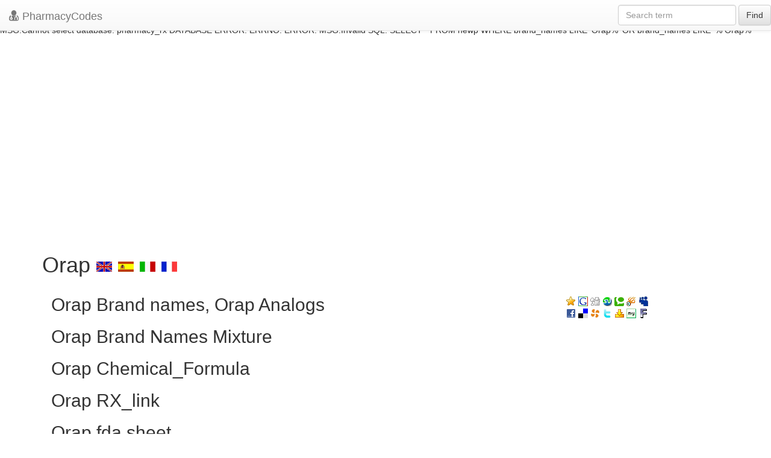

--- FILE ---
content_type: text/html; charset=UTF-8
request_url: https://pharmacycode.com/Orap.html
body_size: 2426
content:


DATABASE ERROR:
ERRNO: 0
ERROR: 
MSG:linkId == false, connect failed




DATABASE ERROR:
ERRNO: 
ERROR: 
MSG:Cannot select database: pharmacy_rx




DATABASE ERROR:
ERRNO: 
ERROR: 
MSG:Invalid SQL: SELECT * FROM newp WHERE generic_name='Orap' LIMIT 1




DATABASE ERROR:
ERRNO: 
ERROR: 
MSG:linkId == false, connect failed




DATABASE ERROR:
ERRNO: 
ERROR: 
MSG:Cannot select database: pharmacy_rx




DATABASE ERROR:
ERRNO: 
ERROR: 
MSG:Invalid SQL: SELECT * FROM newp WHERE 
                  brand_names LIKE 'Orap%' 
                  OR 
                  brand_names LIKE '% Orap%'
                  


<!DOCTYPE html>
<html xmlns="http://www.w3.org/1999/xhtml" xml:lang="en" lang="en">
<head>
    <meta name="verify-v1" content="Vkv1C1hwPhVebnvMYlA8CvIIpHtgIr07d+It4oBSoCQ="/>
    <meta http-equiv="X-UA-Compatible" content="IE=edge">
    <!--<meta name="viewport" content="width=device-width, initial-scale=1">-->
    <meta name="viewport" content="width=device-width, initial-scale=1.0, maximum-scale=1.0, user-scalable=no"/>
    <meta http-equiv="Content-Type" content="text/html;charset=utf-8"/>
    
    <title>
        Orap
        -
        
    </title>
    <meta http-equiv="keywords" content="Orap, " />
    <meta http-equiv="description" content="..." />
    <link rel="stylesheet" href="//netdna.bootstrapcdn.com/bootstrap/3.1.1/css/bootstrap.min.css"/>
    <script src="https://ajax.googleapis.com/ajax/libs/jquery/1.11.0/jquery.min.js"></script>
    <link rel="stylesheet" href="//netdna.bootstrapcdn.com/bootstrap/3.1.1/css/bootstrap-theme.min.css">
    <link href="/css/style_new.css" rel="stylesheet" type="text/css"/>
    <link href="/lib/fo/css/font-awesome.min.css" rel="stylesheet" type="text/css"/>
    <script src="/js/adstats.js" type="text/javascript"></script>
    <script type="text/javascript" src="https://apis.google.com/js/plusone.js"></script>
    <script type="text/javascript">
        var gaJsHost = (("https:" == document.location.protocol) ? "https://ssl." : "http://www.");
        document.write(unescape("%3Cscript src='" + gaJsHost + "google-analytics.com/ga.js' type='text/javascript'%3E%3C/script%3E"));
    </script>
    <script type="text/javascript">
        var pageTracker = _gat._getTracker("UA-2508241-1");
        pageTracker._initData();
        pageTracker._trackPageview();
    </script>
    <script async src="//pagead2.googlesyndication.com/pagead/js/adsbygoogle.js"></script>
</head>
<body>
<header class="navbar navbar-default navbar-fixed-top">
    <div class="navbar-header">
        <button class="navbar-toggle" type="button" data-toggle="collapse" data-target=".bs-navbar-collapse">
            <span class="sr-only">Toggle navigation</span>
            <span class="icon-bar"></span>
            <span class="icon-bar"></span>
            <span class="icon-bar"></span>
        </button>
        <a href="/" class="navbar-brand"><span class="fa fa-user-md lead"></span>
            PharmacyCodes
        </a>
    </div>
    <nav class="collapse navbar-collapse bs-navbar-collapse" role="navigation">
        <form class="navbar-form navbar-right " role="search" action="/search.php">
            <div class="form-group">
                <input type="text" name="query" class="form-control" placeholder="Search term">
            </div>
            <button type="submit" class="btn btn-default">Find</button>
        </form>
    </nav>
</header>
<section>
    <div id="openitem" class="container">
    <br/>
    <br/>
    <br/>
        <ins class="adsbygoogle"
             style="display:block"
             data-ad-client="ca-pub-2855256815195505"
             data-ad-slot="3252026619"
             data-ad-format="auto"></ins>
        <script>
            (adsbygoogle = window.adsbygoogle || []).push({});
        </script>

    <h1>
        Orap
        <a href="/Orap.html"><img class="icon" alt="en" src="/images/lang/en.gif" /></a>
        <a href="/es/Orap.html"><img class="icon" alt="es" src="/images/lang/es.gif" /></a>
        <a href="/it/Orap.html"><img class="icon" alt="it" src="/images/lang/it.gif" /></a>
        <a href="/fr/Orap.html"><img class="icon" alt="fr" src="/images/lang/fr.gif" /></a>
        <g:plusone></g:plusone>
    </h1>
    <div class="col-md-9 col-sm-8">

        <div>
            <ul>
                <engine id="categories"/>
            </ul>
        </div>
        <h2>
            Orap
            Brand names,
            Orap
            Analogs
        </h2>
        <div>
            <ul>
                <engine id="brand_names"/>
            </ul>
        </div>
        <h2>
            Orap
            Brand Names Mixture
        </h2>
        <div>
            <ul>
                <engine id="mixtures"/>
            </ul>
        </div>
        <h2>
            Orap
            Chemical_Formula
        </h2>
        <div>
            <engine id="formula"/>
        </div>
        <h2>
            Orap
            RX_link
        </h2>
        <div>
            <engine id="rx_link"/>
        </div>
        <h2>
            Orap
            fda sheet
        </h2>
        <div>
            
        </div>
        <h2>
            Orap
            msds (material safety sheet)
        </h2>
        <div>
            <engine id="msds"/>
        </div>
        <h2>
            Orap
            Synthesis Reference
        </h2>
        <div>
            <engine id="synthesis_reference"/>
        </div>
        <h2>
            Orap
            Molecular Weight
        </h2>
        <div>
            <engine id="molecular_weight"/>
        </div>
        <h2>
            Orap
            Melting Point
        </h2>
        <div>
            <engine id="melting_point"/>
        </div>
        <h2>
            Orap
            H<sub>2</sub>O Solubility
        </h2>
        <div>
            <engine id="h2o_solubility"/>
        </div>
        <h2>
            Orap
            State
        </h2>
        <div>
            <engine id="state"/>
        </div>
        <h2>
            Orap
            LogP
        </h2>
        <div>
            <engine id="logp"/>
        </div>
        <h2>
            Orap
            Dosage Forms
        </h2>
        <div>
            <engine id="dosage_forms"/>
        </div>
        <h2>
            Orap
            Indication
        </h2>
        <div>
            <engine id="indication"/>
        </div>
        <h2>
            Orap
            Pharmacology
        </h2>
        <div>
            <engine id="pharmacology"/>
        </div>
        <h2>
            Orap
            Absorption
        </h2>
        <div>
            <engine id="absorption"/>
        </div>
        <h2>
            Orap
            side effects and Toxicity
        </h2>
        <div>
            <engine id="toxicity"/>
        </div>
        <h2>
            Orap
            Patient Information
        </h2>
        <div>
            <engine id="patient_information"/>
        </div>
        <h2>
            Orap
            Organisms Affected
        </h2>
        <div>
            <engine id="organisms_affected"/>
        </div>
    </div>

    <div class="col-md-3 col-sm-4 hidden-xs">
        <engine id="img"/>
        <br/>
        <a href="javascript:void(0);" onclick="return bookmark(this);"><img class="icon_soc" title="Favorites" src="/images/social/fav.gif" alt="add to favotites" /></a>
        <a href="http://www.google.com/bookmarks/mark?op=add&amp;bkmk=/Orap.html&amp;title=Orap"><img class="icon_soc" title="Google" alt = "goo" src="/images/social/goo.gif" /></a>
        <a href="http://digg.com/submit?phase=2&amp;url=/Orap.html&amp;title=Orap"><img class="icon_soc" title="Digg" alt = "dig" src="/images/social/dig.gif" /></a>
        <a href="http://www.stumbleupon.com/submit?url=/Orap.html&amp;title=Orap"><img class="icon_soc" title="Stumbleupon" alt = "stu" src="/images/social/stu.gif" /></a>
        <a href="http://technorati.com/faves/?add=/Orap.html"><img class="icon_soc" title="Technorati" alt = "tec" src="/images/social/tec.gif" /></a>
        <a href="http://www.squidoo.com/lensmaster/bookmark?/Orap.html"><img class="icon_soc" title="Squidoo" alt = "squ" src="/images/social/squ.gif" /></a>
        <a href="http://www.myspace.com/Modules/PostTo/Pages/?c=/Orap.html&amp;t=Orap"><img class="icon_soc" title="MySpace" alt = "mys" src="/images/social/mys.gif" /></a>
        <br/>
        <a href="http://www.facebook.com/sharer.php?u=/Orap.html&amp;t=Orap"><img class="icon_soc" title="Facebook" alt = "fac" src="/images/social/fac.gif" /></a>
        <a href="http://del.icio.us/post/?url=/Orap.html&amp;title=Orap"><img class="icon_soc" title="Del.icio.us" alt = "del" src="/images/social/del.gif" /></a>
        <a href="http://www.propeller.com/submit?storyUrl=/Orap.html&amp;storyTitle=Orap"><img class="icon_soc" title="Propeller" alt = "pro" src="/images/social/pro.gif" /></a>
        <a href="http://twitter.com/home?status=/Orap.html+-+Orap"><img class="icon_soc" title="Twitter" alt = "twi" src="/images/social/twi.gif" /></a>
        <a href="http://myweb2.search.yahoo.com/myresults/bookmarklet?u=title=Orap"><img class="icon_soc" title="Yahoo MyWeb" alt = "yah" src="/images/social/yah.gif" /></a>
        <a href="http://favorites.my.aol.com/ffclient/AddBookmark?url=/Orap.html&amp;title=Orap"><img class="icon_soc" title="myAOL" alt = "mya" src="/images/social/mya.gif" /></a>
        <a href="http://cgi.fark.com/cgi/fark/submit.pl"><img class="icon_soc" title="Fark" alt = "far" src="/images/social/far.gif" /></a>
        <br/>
        <br/>
        <!--div><a href="http://white-drugs.com"><img src="/images/ad.jpg" /></a></div>
       <br /-->
        
        <br/>

        <div class=gr>
            <div class=note></div>
            <script type="text/javascript"><!--
            google_ad_client = "pub-2855256815195505";
            //160x600, created 1/17/08
            google_ad_slot = "6581389315";
            google_ad_width = 160;
            google_ad_height = 600;
            //--></script>
            <script type="text/javascript"
                    src="http://pagead2.googlesyndication.com/pagead/show_ads.js">
            </script>
        </div>
    </div>
</div>
</section>
<footer>
    <div class="container">
        <!-- responsive footer -->
        <ins class="adsbygoogle"
             style="display:block"
             data-ad-client="ca-pub-2855256815195505"
             data-ad-slot="3252026619"
             data-ad-format="auto"></ins>
        <script>
            (adsbygoogle = window.adsbygoogle || []).push({});
        </script>
    </div>
</footer>
</div>
<script src="//netdna.bootstrapcdn.com/bootstrap/3.1.1/js/bootstrap.min.js"></script>
</body>
</html>

--- FILE ---
content_type: text/html; charset=utf-8
request_url: https://accounts.google.com/o/oauth2/postmessageRelay?parent=https%3A%2F%2Fpharmacycode.com&jsh=m%3B%2F_%2Fscs%2Fabc-static%2F_%2Fjs%2Fk%3Dgapi.lb.en.2kN9-TZiXrM.O%2Fd%3D1%2Frs%3DAHpOoo_B4hu0FeWRuWHfxnZ3V0WubwN7Qw%2Fm%3D__features__
body_size: 161
content:
<!DOCTYPE html><html><head><title></title><meta http-equiv="content-type" content="text/html; charset=utf-8"><meta http-equiv="X-UA-Compatible" content="IE=edge"><meta name="viewport" content="width=device-width, initial-scale=1, minimum-scale=1, maximum-scale=1, user-scalable=0"><script src='https://ssl.gstatic.com/accounts/o/2580342461-postmessagerelay.js' nonce="JQRdAP7mcQDU4e_lY63Yow"></script></head><body><script type="text/javascript" src="https://apis.google.com/js/rpc:shindig_random.js?onload=init" nonce="JQRdAP7mcQDU4e_lY63Yow"></script></body></html>

--- FILE ---
content_type: text/html; charset=utf-8
request_url: https://www.google.com/recaptcha/api2/aframe
body_size: 265
content:
<!DOCTYPE HTML><html><head><meta http-equiv="content-type" content="text/html; charset=UTF-8"></head><body><script nonce="Ev5bsixveTcnCtqVpja3QA">/** Anti-fraud and anti-abuse applications only. See google.com/recaptcha */ try{var clients={'sodar':'https://pagead2.googlesyndication.com/pagead/sodar?'};window.addEventListener("message",function(a){try{if(a.source===window.parent){var b=JSON.parse(a.data);var c=clients[b['id']];if(c){var d=document.createElement('img');d.src=c+b['params']+'&rc='+(localStorage.getItem("rc::a")?sessionStorage.getItem("rc::b"):"");window.document.body.appendChild(d);sessionStorage.setItem("rc::e",parseInt(sessionStorage.getItem("rc::e")||0)+1);localStorage.setItem("rc::h",'1768928643334');}}}catch(b){}});window.parent.postMessage("_grecaptcha_ready", "*");}catch(b){}</script></body></html>